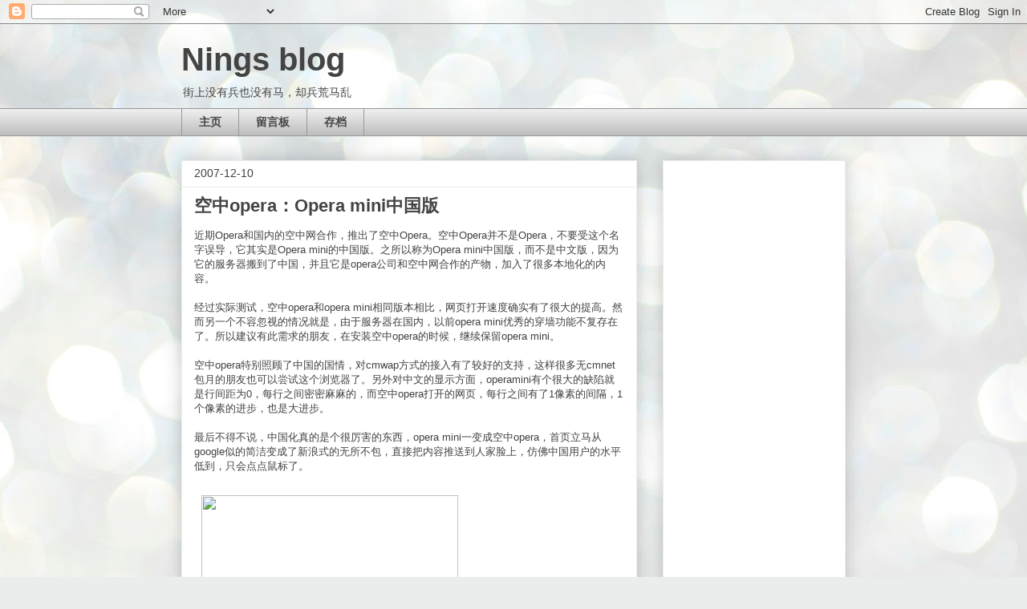

--- FILE ---
content_type: text/html; charset=UTF-8
request_url: https://nings.blogspot.com/b/stats?style=BLACK_TRANSPARENT&timeRange=ALL_TIME&token=APq4FmDmSwd2LPlO13IHUoBl4lYwGMzoj8eC-iM467wb76cRvldo59sq0Ab7k6CAbgyl_OiSYJbypTNOjGBuaSbOrkHayo-81Q
body_size: -18
content:
{"total":75516,"sparklineOptions":{"backgroundColor":{"fillOpacity":0.1,"fill":"#000000"},"series":[{"areaOpacity":0.3,"color":"#202020"}]},"sparklineData":[[0,26],[1,34],[2,51],[3,18],[4,1],[5,12],[6,7],[7,11],[8,8],[9,13],[10,38],[11,99],[12,21],[13,32],[14,14],[15,19],[16,2],[17,2],[18,1],[19,1],[20,12],[21,7],[22,11],[23,9],[24,2],[25,2],[26,5],[27,3],[28,3],[29,0]],"nextTickMs":3600000}

--- FILE ---
content_type: text/html; charset=utf-8
request_url: https://www.google.com/recaptcha/api2/aframe
body_size: 267
content:
<!DOCTYPE HTML><html><head><meta http-equiv="content-type" content="text/html; charset=UTF-8"></head><body><script nonce="IOJq3aptGfYsiIXYMNReNA">/** Anti-fraud and anti-abuse applications only. See google.com/recaptcha */ try{var clients={'sodar':'https://pagead2.googlesyndication.com/pagead/sodar?'};window.addEventListener("message",function(a){try{if(a.source===window.parent){var b=JSON.parse(a.data);var c=clients[b['id']];if(c){var d=document.createElement('img');d.src=c+b['params']+'&rc='+(localStorage.getItem("rc::a")?sessionStorage.getItem("rc::b"):"");window.document.body.appendChild(d);sessionStorage.setItem("rc::e",parseInt(sessionStorage.getItem("rc::e")||0)+1);localStorage.setItem("rc::h",'1768963780974');}}}catch(b){}});window.parent.postMessage("_grecaptcha_ready", "*");}catch(b){}</script></body></html>